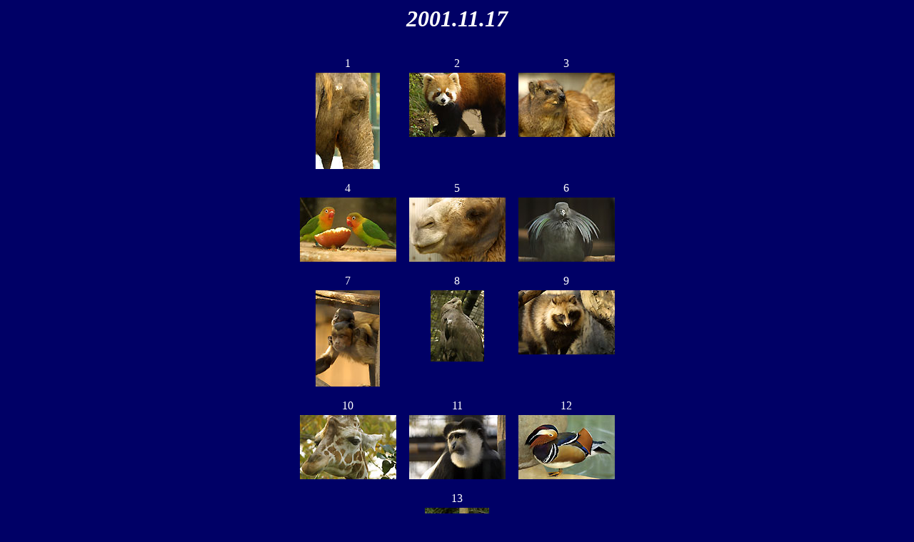

--- FILE ---
content_type: text/html
request_url: http://sakyo-photo.com/zoo/20011117/index.html
body_size: 644
content:

<HTML>
<HEAD>
<META http-equiv="Content-Type" content="text/html; charset=Shift_JIS">
<META name="Author" content="Sakyo">
<TITLE>Sakyo's Gallery</TITLE>
</HEAD>
<BODY text="#FFFFFF" bgcolor="#000066" link="#0000EE" vlink="#FFCCFF" alink="#FF0000">
<CENTER>
<H1><I>2001.11.17</I></H1>
<TABLE cellspacing="10">
    <TBODY>
        <TR>
            <TD align="center" valign="top">
            <TABLE border="0">
                <TBODY>
                    <TR>
                        <TD align="center">1</TD>
                    </TR>
                    <TR>
                        <TD align="center" valign="middle"><A href="01.html"><IMG src="01sIMG_5041.jpg" width="90" height="135" border="0"></A></TD>
                    </TR>
                </TBODY>
            </TABLE>
            </TD>
            <TD align="center" valign="top">
            <TABLE border="0">
                <TBODY>
                    <TR>
                        <TD align="center">2</TD>
                    </TR>
                    <TR>
                        <TD align="center" valign="middle"><A href="02.html"><IMG src="02sIMG_5047.jpg" width="135" height="90" border="0"></A></TD>
                    </TR>
                </TBODY>
            </TABLE>
            </TD>
            <TD align="center" valign="top">
            <TABLE border="0">
                <TBODY>
                    <TR>
                        <TD align="center">3</TD>
                    </TR>
                    <TR>
                        <TD align="center" valign="middle"><A href="03.html"><IMG src="03sIMG_5055.jpg" width="135" height="90" border="0"></A></TD>
                    </TR>
                </TBODY>
            </TABLE>
            </TD>
        </TR>
        <TR>
            <TD align="center" valign="top">
            <TABLE border="0">
                <TBODY>
                    <TR>
                        <TD align="center">4</TD>
                    </TR>
                    <TR>
                        <TD align="center" valign="middle"><A href="04.html"><IMG src="04sIMG_5056.jpg" width="135" height="90" border="0"></A></TD>
                    </TR>
                </TBODY>
            </TABLE>
            </TD>
            <TD align="center" valign="top">
            <TABLE border="0">
                <TBODY>
                    <TR>
                        <TD align="center">5</TD>
                    </TR>
                    <TR>
                        <TD align="center" valign="middle"><A href="05.html"><IMG src="05sIMG_5060.jpg" width="135" height="90" border="0"></A></TD>
                    </TR>
                </TBODY>
            </TABLE>
            </TD>
            <TD align="center" valign="top">
            <TABLE border="0">
                <TBODY>
                    <TR>
                        <TD align="center">6</TD>
                    </TR>
                    <TR>
                        <TD align="center" valign="middle"><A href="06.html"><IMG src="06sIMG_5071.jpg" width="135" height="90" border="0"></A></TD>
                    </TR>
                </TBODY>
            </TABLE>
            </TD>
        </TR>
        <TR>
            <TD align="center" valign="top">
            <TABLE border="0">
                <TBODY>
                    <TR>
                        <TD align="center">7</TD>
                    </TR>
                    <TR>
                        <TD align="center" valign="middle"><A href="07.html"><IMG src="07sIMG_5072.jpg" width="90" height="135" border="0"></A></TD>
                    </TR>
                </TBODY>
            </TABLE>
            </TD>
            <TD align="center" valign="top">
            <TABLE border="0">
                <TBODY>
                    <TR>
                        <TD align="center">8</TD>
                    </TR>
                    <TR>
                        <TD align="center" valign="middle"><A href="08.html"><IMG src="08sPB170004.jpg" width="75" height="100" border="0"></A></TD>
                    </TR>
                </TBODY>
            </TABLE>
            </TD>
            <TD align="center" valign="top">
            <TABLE border="0">
                <TBODY>
                    <TR>
                        <TD align="center">9</TD>
                    </TR>
                    <TR>
                        <TD align="center" valign="middle"><A href="09.html"><IMG src="09sIMG_5084.jpg" width="135" height="90" border="0"></A></TD>
                    </TR>
                </TBODY>
            </TABLE>
            </TD>
        </TR>
        <TR>
            <TD align="center" valign="top">
            <TABLE border="0">
                <TBODY>
                    <TR>
                        <TD align="center">10</TD>
                    </TR>
                    <TR>
                        <TD align="center" valign="middle"><A href="10.html"><IMG src="10sIMG_5089.jpg" width="135" height="90" border="0"></A></TD>
                    </TR>
                </TBODY>
            </TABLE>
            </TD>
            <TD align="center" valign="top">
            <TABLE border="0">
                <TBODY>
                    <TR>
                        <TD align="center">11</TD>
                    </TR>
                    <TR>
                        <TD align="center" valign="middle"><A href="11.html"><IMG src="11sIMG_5101.jpg" width="135" height="90" border="0"></A></TD>
                    </TR>
                </TBODY>
            </TABLE>
            </TD>
            <TD align="center" valign="top">
            <TABLE border="0">
                <TBODY>
                    <TR>
                        <TD align="center">12</TD>
                    </TR>
                    <TR>
                        <TD align="center" valign="middle"><A href="12.html"><IMG src="12sIMG_5104.jpg" width="135" height="90" border="0"></A></TD>
                    </TR>
                </TBODY>
            </TABLE>
            </TD>
        </TR>
        <TR>
            <TD align="center" valign="top">　</TD>
            <TD align="center" valign="top">
            <TABLE border="0">
                <TBODY>
                    <TR>
                        <TD align="center">13</TD>
                    </TR>
                    <TR>
                        <TD align="center" valign="middle"><A href="13.html"><IMG src="13sIMG_5106.jpg" width="90" height="135" border="0"></A></TD>
                    </TR>
                </TBODY>
            </TABLE>
            </TD>
            <TD align="center" valign="top">　</TD>
        </TR>
    </TBODY>
</TABLE>
</CENTER>
</BODY>
</HTML>
